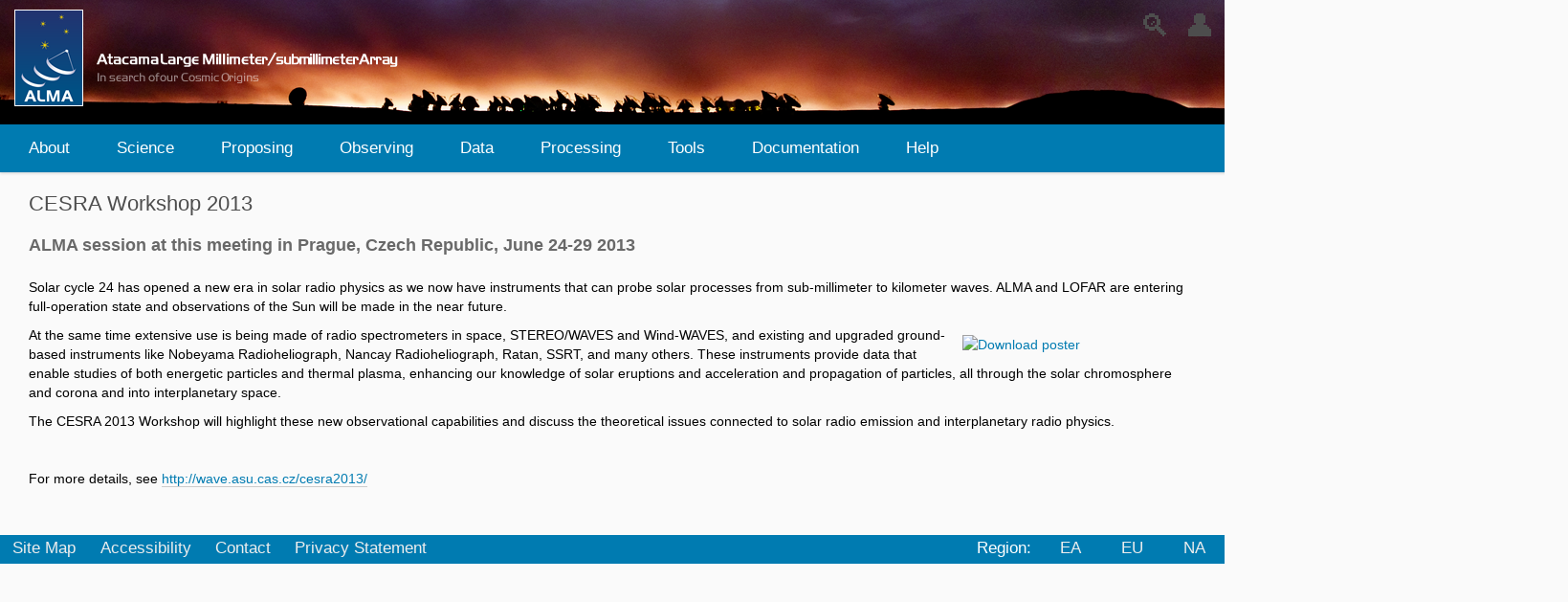

--- FILE ---
content_type: text/html;charset=utf-8
request_url: https://almascience.nao.ac.jp/local-news/cesra-workshop-2013
body_size: 33973
content:
<!DOCTYPE html>
<html xmlns="http://www.w3.org/1999/xhtml" lang="en" xml:lang="en">
  <head><meta http-equiv="Content-Type" content="text/html; charset=UTF-8" />
    <title>CESRA Workshop 2013 — ALMA Science Portal at NAOJ</title>
    <!--<link rel="shortcut icon" type="image/x-icon" href="barceloneta-favicon.ico" />-->
    <link rel="shortcut icon" type="image/png" href="/++theme++alma-theme-2021/alma/images/favicon.png" />
    <link rel="apple-touch-icon" href="/++theme++alma-theme-2021/barceloneta-apple-touch-icon.png" />
    <link rel="apple-touch-icon-precomposed" sizes="144x144" href="/++theme++alma-theme-2021/barceloneta-apple-touch-icon-144x144-precomposed.png" />
    <link rel="apple-touch-icon-precomposed" sizes="114x114" href="/++theme++alma-theme-2021/barceloneta-apple-touch-icon-114x114-precomposed.png" />
    <link rel="apple-touch-icon-precomposed" sizes="72x72" href="/++theme++alma-theme-2021/barceloneta-apple-touch-icon-72x72-precomposed.png" />
    <link rel="apple-touch-icon-precomposed" sizes="57x57" href="/++theme++alma-theme-2021/barceloneta-apple-touch-icon-57x57-precomposed.png" />
    <link rel="apple-touch-icon-precomposed" href="/++theme++alma-theme-2021/barceloneta-apple-touch-icon-precomposed.png" />
    <link rel="stylesheet" href="/++theme++alma-theme-2021/alma/css/alma-topmenu.css" />
    <link rel="stylesheet" href="/++theme++alma-theme-2021/alma/css/alma-news-items.css" />
    <link rel="stylesheet" href="/++theme++alma-theme-2021/alma/css/alma.css" />
    <link rel="stylesheet" href="/++theme++alma-theme-2021/alma/css/alma-footer.css" />
    <link rel="stylesheet" href="/++theme++alma-theme-2021/alma/css/alma-hpp.css" />
    <link rel="stylesheet" type="text/css" media="screen" href="/++theme++alma-theme-2021/alma/css/alma-status-page.css" />
    <link rel="stylesheet" href="/++theme++alma-theme-2021/alma/css/alma-portlets.css" />

    <link rel="stylesheet" href="/++theme++alma-theme-2021/alma/css/countdown.css" />
    <link rel="stylesheet" href="/++theme++alma-theme-2021/alma/css/alma-message-banner.css" />
    <link rel="stylesheet" href="/++theme++alma-theme-2021/alma/css/alma-large-programs.css" />

    <script src="/++theme++alma-theme-2021/alma/js/jquery.js"></script>
    <script src="/++theme++alma-theme-2021/alma/js/jquery-ui.js"></script>

    <script src="/++theme++alma-theme-2021/alma/js/countdown.js"></script>
    <script src="/++theme++alma-theme-2021/alma/js/alma-message-banner.js"></script>
    
    <script src="/++theme++alma-theme-2021/alma/js/alma-hpp.js"></script>
    <script src="/++theme++alma-theme-2021/alma/js/alma-large-programs.js"></script>
    <script src="/++theme++alma-theme-2021/alma/js/alma-news-items.js"></script>
    <script src="/++theme++alma-theme-2021/alma/js/alma-user-actions.js"></script>

    <script src="/++theme++alma-theme-2021/alma/js/alma.js"></script>
    <script src="/++theme++alma-theme-2021/alma/js/alma-status-page.js"></script>
    <script src="/++theme++alma-theme-2021/alma/js/alma-status-portlet.js"></script>
    <script src="/++theme++alma-theme-2021/alma/js/alma-arc-localization.js"></script>
    <script src="/++theme++alma-theme-2021/alma/js/alma-menus.js"></script>
  <meta name="twitter:card" content="summary" /><meta property="og:site_name" content="ALMA Science Portal at NAOJ" /><meta property="og:title" content="CESRA Workshop 2013" /><meta property="og:type" content="website" /><meta property="og:description" content="ALMA session at this meeting in Prague, Czech Republic, June 24-29 2013" /><meta property="og:url" content="https://almascience.nao.ac.jp/local-news/cesra-workshop-2013" /><meta property="og:image" content="https://almascience.nao.ac.jp/@@site-logo/alma-logo-padded.png" /><meta property="og:image:type" content="image/png" /><meta name="description" content="ALMA session at this meeting in Prague, Czech Republic, June 24-29 2013" /><meta name="viewport" content="width=device-width, initial-scale=1.0" /><meta name="generator" content="Plone - http://plone.com" /><link rel="stylesheet" href="https://almascience.nao.ac.jp/++plone++production/++unique++2021-11-15T10:50:48.099158/default.css" data-bundle="production" /><link rel="stylesheet" href="https://almascience.nao.ac.jp/collective.js.jqueryui.custom.min.css?version=None" data-bundle="jqueryui" /><link rel="stylesheet" href="https://almascience.nao.ac.jp//++theme++alma-theme-2021/less/barceloneta-compiled.css" data-bundle="diazo" /><link rel="canonical" href="https://almascience.nao.ac.jp/local-news/cesra-workshop-2013" /><link rel="search" href="https://almascience.nao.ac.jp/@@search" title="Search this site" /><style type="text/css">

  /* Hide globalstatusmessage within the control panel
   * pending fix of Products.CMFPlone #2947
   */
  #content #globalstatusmessage {
    display: none;
  }
</style><script>PORTAL_URL = 'https://almascience.nao.ac.jp';</script><script type="text/javascript" src="https://almascience.nao.ac.jp/++plone++production/++unique++2021-11-15T10:50:48.099158/default.js" data-bundle="production"></script><script type="text/javascript" src="https://almascience.nao.ac.jp/collective.js.jqueryui.custom.min.js?version=None" data-bundle="jqueryui"></script><script type="text/javascript">
        jQuery(function($){
            if (typeof($.datepicker) != "undefined"){
              $.datepicker.setDefaults(
                jQuery.extend($.datepicker.regional[''],
                {dateFormat: 'mm/dd/yy'}));
            }
        });
        </script></head>
  <body id="visual-portal-wrapper" class="frontend icons-on pat-markspeciallinks portaltype-news-item section-local-news site-portal subsection-cesra-workshop-2013 template-newsitem_view thumbs-on userrole-anonymous viewpermission-view" dir="ltr" data-base-url="https://almascience.nao.ac.jp/local-news/cesra-workshop-2013" data-view-url="https://almascience.nao.ac.jp/local-news/cesra-workshop-2013" data-portal-url="https://almascience.nao.ac.jp" data-i18ncatalogurl="https://almascience.nao.ac.jp/plonejsi18n" data-pat-markspeciallinks="{&quot;external_links_open_new_window&quot;: true, &quot;mark_special_links&quot;: false}" data-pat-pickadate="{&quot;date&quot;: {&quot;selectYears&quot;: 200}, &quot;time&quot;: {&quot;interval&quot;: 5 } }" data-pat-plone-modal="{&quot;actionOptions&quot;: {&quot;displayInModal&quot;: false}}"><div class="outer-wrapper">
      <header id="content-header">
        <div class="container">
          <header id="portal-top">
                <div id="portal-header">
                    <div id="anonuser-div" class="inline-div">
                        <div class="userdiv">👤</div>
                        <div id="alma-anontools">
  <ul>
    <li>
      
          <a title="Log in" href="https://almascience.nao.ac.jp/kclogin" id="personaltools-login">Log in</a>
      
          <a title="Register" href="https://asa.alma.cl/UserRegistration/newAccount.jsp?arc=na" id="personaltools-join">Register</a>
      
          <a title="Reset Password" href="https://asa.alma.cl/UserRegistration/forgotPassword.jsp?arc=na&#10;" id="personaltools-reset_password">Reset Password</a>
      
          <a title="Forgot Account" href="https://asa.alma.cl/UserRegistration/forgotAccount.jsp?arc=na&#10;" id="personaltools-forgot_account">Forgot Account</a>
      
    </li>
  </ul>
</div>
                    </div>
                    <!--
                    <div id='myalma-div' class='inline-div-myalma'>
                        <div class='myalma-div-header'>My ALMA</div>
                        <div id='myalma-tools'>
                            <ul id='myalma-ul'>
                                <li class='myalma-ui'>
                                    <a target="_blank" href='https://2022aug.asa-test.hq.eso.org/account-editor'>Account Editor</a><br>
                                    <a target="_blank" href='https://2022aug.asa-test.hq.eso.org/raw-data-access'>Raw Data</a><br>
                                </li>
                            </ul>    
                            
                        </div>
                    </div>
                    -->
                    <div class="inline-div">
                        <div class="loupe">🔍</div>
                        <div id="alma-portal-searchbox">

    <form id="searchGadget_form" action="https://almascience.nao.ac.jp/@@search" role="search" data-pat-livesearch="ajaxUrl:https://almascience.nao.ac.jp/@@ajax-search" class="pat-livesearch">

        <div class="LSBox">
        <label class="hiddenStructure" for="searchGadget">Search Site</label>
             
        <div class="searchSection">
            <input id="searchbox_currentfolder_only" class="noborder" type="checkbox" name="path" value="/portal/local-news" />
            <label for="searchbox_currentfolder_only" style="cursor: pointer">only in current section</label>
        </div>
             
        <input name="SearchableText" type="text" size="18" id="searchGadget" title="Search Site" placeholder="Search Site" class="searchField" />

        

         </div>
    </form>

    <div id="portal-advanced-search" class="hiddenStructure">
        <a href="https://almascience.nao.ac.jp/@@search">Advanced Search…</a>
    </div>

</div>
                    </div>
                    
                
    <a id="portal-logo" title="Welcome to the ALMA Science Portal at NAOJ" href="https://almascience.nao.ac.jp">
    <img src="https://almascience.nao.ac.jp/@@site-logo/alma-logo-padded.png" alt="ALMA Science Portal at NAOJ" title="ALMA Science Portal at NAOJ" /></a>









</div>
          
      

    </header>
          
        </div>
      </header>
      <div id="mainnavigation-wrapper">
        <div id="mainnavigation">

  <nav class="plone-navbar pat-navigationmarker" id="portal-globalnav-wrapper">
    <div class="container">
      <div class="plone-navbar-header">
        <button type="button" class="plone-navbar-toggle" data-toggle="collapse" data-target="#portal-globalnav-collapse">
          <span class="sr-only">Toggle navigation</span>
          <span class="icon-bar"></span>
          <span class="icon-bar"></span>
          <span class="icon-bar"></span>
        </button>
      </div>

      <div class="plone-collapse plone-navbar-collapse" id="portal-globalnav-collapse">
        <ul class="plone-nav plone-navbar-nav" id="portal-globalnav">
          <li class="index_html"><a href="https://almascience.nao.ac.jp" class="state-None">Home</a></li><li class="about-alma has_subtree"><a href="https://almascience.nao.ac.jp/about-alma" class="state-published" aria-haspopup="true">About</a><input id="navitem-about-alma" type="checkbox" class="opener" /><label for="navitem-about-alma" role="button" aria-label="About"></label><ul class="has_subtree dropdown"><li class="alma-organization"><a href="https://almascience.nao.ac.jp/about-alma/alma-organization" class="state-published">Organization</a></li><li class="alma-basics"><a href="https://almascience.nao.ac.jp/about-alma/alma-basics" class="state-published">ALMA Basics</a></li><li class="alma-site"><a href="https://almascience.nao.ac.jp/about-alma/alma-site" class="state-published">The ALMA Site</a></li><li class="live-from-chajnantor"><a href="https://almascience.nao.ac.jp/about-alma/live-from-chajnantor" class="state-published">Live from Chajnantor</a></li><li class="alma-for-the-public"><a href="https://almascience.nao.ac.jp/about-alma/alma-for-the-public" class="state-published">ALMA for the Public</a></li><li class="alma2030-wsu"><a href="https://almascience.nao.ac.jp/about-alma/alma2030-wsu" class="state-published">ALMA2030 WSU</a></li></ul></li><li class="alma-science has_subtree"><a href="https://almascience.nao.ac.jp/alma-science" class="state-published" aria-haspopup="true">Science</a><input id="navitem-alma-science" type="checkbox" class="opener" /><label for="navitem-alma-science" role="button" aria-label="Science"></label><ul class="has_subtree dropdown"><li class="cosmology-and-the-high-redshift-universe"><a href="https://almascience.nao.ac.jp/alma-science/cosmology-and-the-high-redshift-universe" class="state-published">Cosmology and the high redshift Universe</a></li><li class="galaxies-and-galactic-nuclei"><a href="https://almascience.nao.ac.jp/alma-science/galaxies-and-galactic-nuclei" class="state-published">Galaxies and galactic nuclei</a></li><li class="ism-star-formation-and-astrochemistry"><a href="https://almascience.nao.ac.jp/alma-science/ism-star-formation-and-astrochemistry" class="state-published">ISM, star formation and astrochemistry</a></li><li class="planet-forming-disks"><a href="https://almascience.nao.ac.jp/alma-science/planet-forming-disks" class="state-published">Planet-Forming Disks</a></li><li class="stellar-evolution"><a href="https://almascience.nao.ac.jp/alma-science/stellar-evolution" class="state-published">Stellar evolution</a></li><li class="solar-system"><a href="https://almascience.nao.ac.jp/alma-science/solar-system" class="state-published">Solar System</a></li></ul></li><li class="proposing has_subtree"><a href="https://almascience.nao.ac.jp/proposing" class="state-published" aria-haspopup="true">Proposing</a><input id="navitem-proposing" type="checkbox" class="opener" /><label for="navitem-proposing" role="button" aria-label="Proposing"></label><ul class="has_subtree dropdown"><li class="call-for-proposals"><a href="https://almascience.nao.ac.jp/proposing/call-for-proposals" class="state-published">ALMA Cycle 12 Call for Proposals</a></li><li class="alma-proposal-review"><a href="https://almascience.nao.ac.jp/proposing/alma-proposal-review" class="state-published">ALMA Proposal Review</a></li><li class="learn-more"><a href="https://almascience.nao.ac.jp/proposing/learn-more" class="state-published">Proposing Guidance</a></li><li class="proposers-guide"><a href="https://almascience.nao.ac.jp/proposing/proposers-guide" class="state-published">Cycle 12 Proposer’s Guide</a></li><li class="cycle-12-capabilities"><a href="https://almascience.nao.ac.jp/proposing/cycle-12-capabilities" class="state-published">Cycle 12 Capabilities</a></li><li class="observing-tool has_subtree"><a href="https://almascience.nao.ac.jp/proposing/observing-tool" class="state-published" aria-haspopup="true">Observing Tool</a><input id="navitem-d0fdc618a97d44d299a4673807b09084" type="checkbox" class="opener" /><label for="navitem-d0fdc618a97d44d299a4673807b09084" role="button" aria-label="Observing Tool"></label><ul class="has_subtree dropdown"><li class="troubleshooting"><a href="https://almascience.nao.ac.jp/proposing/observing-tool/troubleshooting" class="state-published">Troubleshooting</a></li><li class="video-tutorials"><a href="https://almascience.nao.ac.jp/proposing/observing-tool/video-tutorials" class="state-published">OT Video Tutorials</a></li></ul></li><li class="sensitivity-calculator"><a href="https://almascience.nao.ac.jp/proposing/sensitivity-calculator" class="state-published">Sensitivity Calculator</a></li><li class="alma-science-primer"><a href="https://almascience.nao.ac.jp/proposing/alma-science-primer" class="state-published">ALMA Primer</a></li><li class="technical-handbook"><a href="https://almascience.nao.ac.jp/proposing/technical-handbook" class="state-published">Technical Handbook</a></li><li class="proposal-template"><a href="https://almascience.nao.ac.jp/proposing/proposal-template" class="state-published">Proposal Template</a></li><li class="duplications"><a href="https://almascience.nao.ac.jp/proposing/duplications" class="state-published">Duplicate Observations</a></li><li class="ddt-proposals"><a href="https://almascience.nao.ac.jp/proposing/ddt-proposals" class="state-published">DDT proposals</a></li></ul></li><li class="observing has_subtree"><a href="https://almascience.nao.ac.jp/observing" class="state-published" aria-haspopup="true">Observing</a><input id="navitem-observing" type="checkbox" class="opener" /><label for="navitem-observing" role="button" aria-label="Observing"></label><ul class="has_subtree dropdown"><li class="phase-2"><a href="https://almascience.nao.ac.jp/observing/phase-2" class="state-published">Phase 2</a></li><li class="too-activation"><a href="https://almascience.nao.ac.jp/observing/too-activation" class="state-published">ToO activation</a></li><li class="alma-status-pag"><a href="https://almascience.nao.ac.jp/observing/alma-status-pag" class="state-published">ALMA Status Page</a></li><li class="observing-configuration-schedule"><a href="https://almascience.nao.ac.jp/observing/observing-configuration-schedule" class="state-published">Configuration Schedule</a></li><li class="snoopi"><a href="https://almascience.nao.ac.jp/observing/snoopi" class="state-published">SnooPI</a></li><li class="highest-priority-projects"><a href="https://almascience.nao.ac.jp/observing/highest-priority-projects" class="state-published">Highest Priority Projects</a></li><li class="copy4_of_phase-2"><a href="https://almascience.nao.ac.jp/observing/copy4_of_phase-2" class="state-published">Phase 2</a></li></ul></li><li class="alma-data has_subtree"><a href="https://almascience.nao.ac.jp/alma-data" class="state-published" aria-haspopup="true">Data</a><input id="navitem-alma-data" type="checkbox" class="opener" /><label for="navitem-alma-data" role="button" aria-label="Data"></label><ul class="has_subtree dropdown"><li class="archive has_subtree"><a href="https://almascience.nao.ac.jp/alma-data/archive" class="state-published" aria-haspopup="true">Archive</a><input id="navitem-dc0b8d3288504451b6ed68acd668c8c4" type="checkbox" class="opener" /><label for="navitem-dc0b8d3288504451b6ed68acd668c8c4" role="button" aria-label="Archive"></label><ul class="has_subtree dropdown"><li class="archive-query-interface"><a href="https://almascience.nao.ac.jp/alma-data/archive/archive-query-interface" class="state-published">Archive Query Interface</a></li><li class="archive-documentation"><a href="https://almascience.nao.ac.jp/alma-data/archive/archive-documentation" class="state-published">Archive Documentation</a></li><li class="archive-notebooks"><a href="https://almascience.nao.ac.jp/alma-data/archive/archive-notebooks" class="state-published">Archive Notebooks</a></li><li class="archive-video-tutorials"><a href="https://almascience.nao.ac.jp/alma-data/archive/archive-video-tutorials" class="state-published">Archive Video Tutorials</a></li></ul></li><li class="lp"><a href="https://almascience.nao.ac.jp/alma-data/lp" class="state-published">Large Programs</a></li><li class="observatory-programs"><a href="https://almascience.nao.ac.jp/alma-data/observatory-programs" class="state-published">ACA Observatory Filler Programs</a></li><li class="observatory-projects"><a href="https://almascience.nao.ac.jp/alma-data/observatory-projects" class="state-published">Observatory Projects</a></li><li class="science-verification has_subtree"><a href="https://almascience.nao.ac.jp/alma-data/science-verification" class="state-published" aria-haspopup="true">Science Verification</a><input id="navitem-5de9893abe72450980a2fe6000815a83" type="checkbox" class="opener" /><label for="navitem-5de9893abe72450980a2fe6000815a83" role="button" aria-label="Science Verification"></label><ul class="has_subtree dropdown"><li class="available-data"><a href="https://almascience.nao.ac.jp/alma-data/science-verification/available-data" class="state-published">Available Data</a></li><li class="sciverinfo"><a href="https://almascience.nao.ac.jp/alma-data/science-verification/sciverinfo" class="state-published">General Information</a></li></ul></li><li class="aril"><a href="https://almascience.nao.ac.jp/alma-data/aril" class="state-published">ARI-L</a></li><li class="eht"><a href="https://almascience.nao.ac.jp/alma-data/eht" class="state-published">EHT data</a></li><li class="calibrator-catalogue"><a href="https://almascience.nao.ac.jp/alma-data/calibrator-catalogue" class="state-published">Calibrator Catalogue</a></li><li class="publication-acknowledgement"><a href="https://almascience.nao.ac.jp/alma-data/publication-acknowledgement" class="state-published">Publication acknowledgement</a></li><li class="request-raw-data"><a href="https://almascience.nao.ac.jp/alma-data/request-raw-data" class="state-published">Request raw data</a></li></ul></li><li class="processing has_subtree"><a href="https://almascience.nao.ac.jp/processing" class="state-published" aria-haspopup="true">Processing</a><input id="navitem-processing" type="checkbox" class="opener" /><label for="navitem-processing" role="button" aria-label="Processing"></label><ul class="has_subtree dropdown"><li class="science-pipeline"><a href="https://almascience.nao.ac.jp/processing/science-pipeline" class="state-published">Overview and Pipeline</a></li><li class="qa2-data-products"><a href="https://almascience.nao.ac.jp/processing/qa2-data-products" class="state-published">QA2 Data Products</a></li><li class="casa"><a href="https://almascience.nao.ac.jp/processing/casa" class="state-published">CASA</a></li></ul></li><li class="tools has_subtree"><a href="https://almascience.nao.ac.jp/tools" class="state-published" aria-haspopup="true">Tools</a><input id="navitem-tools" type="checkbox" class="opener" /><label for="navitem-tools" role="button" aria-label="Tools"></label><ul class="has_subtree dropdown"><li class="observing-tool"><a href="https://almascience.nao.ac.jp/tools/observing-tool" class="state-published">Observing Tool</a></li><li class="sensitivity-calculator"><a href="https://almascience.nao.ac.jp/tools/sensitivity-calculator" class="state-published">Sensitivity Calculator</a></li><li class="casa-simulator"><a href="https://almascience.nao.ac.jp/tools/casa-simulator" class="state-published">CASA Simulator</a></li><li class="alma-primer-videos"><a href="https://almascience.nao.ac.jp/tools/alma-primer-videos" class="state-published">ALMA Primer Instructional Videos</a></li><li class="observation-support-tool"><a href="https://almascience.nao.ac.jp/tools/observation-support-tool" class="state-published">Observation Support Tool</a></li><li class="splatalogue"><a href="https://almascience.nao.ac.jp/tools/splatalogue" class="state-published">Splatalogue</a></li><li class="srdp"><a href="https://almascience.nao.ac.jp/tools/srdp" class="state-published">NRAO Science Ready Data Products</a></li><li class="toyama-microwave-atlas"><a href="https://almascience.nao.ac.jp/tools/toyama-microwave-atlas" class="state-published">Toyama Microwave Atlas</a></li><li class="community-developed-tools has_subtree"><a href="https://almascience.nao.ac.jp/tools/community-developed-tools" class="state-published" aria-haspopup="true">Community-Developed</a><input id="navitem-32cf087ad81944f9b4d77b3902199aec" type="checkbox" class="opener" /><label for="navitem-32cf087ad81944f9b4d77b3902199aec" role="button" aria-label="Community-Developed"></label><ul class="has_subtree dropdown"><li class="radio-astro-tool"><a href="https://almascience.nao.ac.jp/tools/community-developed-tools/radio-astro-tool" class="state-published">Radio Astro Tool</a></li></ul></li><li class="eu-arc-network has_subtree"><a href="https://almascience.nao.ac.jp/tools/eu-arc-network" class="state-published" aria-haspopup="true">EU ARC network</a><input id="navitem-320191fbe65c46389372036a6cc8c81f" type="checkbox" class="opener" /><label for="navitem-320191fbe65c46389372036a6cc8c81f" role="button" aria-label="EU ARC network"></label><ul class="has_subtree dropdown"><li class="i-train"><a href="https://almascience.nao.ac.jp/tools/eu-arc-network/i-train" class="state-published">I-TRAIN</a></li><li class="tools"><a href="https://almascience.nao.ac.jp/tools/eu-arc-network/tools" class="state-published">Tools</a></li><li class="the-european-arc-calms-service"><a href="https://almascience.nao.ac.jp/tools/eu-arc-network/the-european-arc-calms-service" class="state-published">EU ARC CalMS Service</a></li><li class="eso-allegro-phase-rms-database"><a href="https://almascience.nao.ac.jp/tools/eu-arc-network/eso-allegro-phase-rms-database" class="state-published">ESO-Allegro Phase RMS database</a></li></ul></li><li class="staff-tools has_subtree"><a href="https://almascience.nao.ac.jp/tools/staff-tools" class="state-published" aria-haspopup="true">Staff Tools</a><input id="navitem-1fa56649411941978c9c0e7e1575fda6" type="checkbox" class="opener" /><label for="navitem-1fa56649411941978c9c0e7e1575fda6" role="button" aria-label="Staff Tools"></label><ul class="has_subtree dropdown"><li class="aprc-meeting-tool"><a href="https://almascience.nao.ac.jp/tools/staff-tools/aprc-meeting-tool" class="state-published">APRC Meeting Tool</a></li><li class="arp-meeting-tool"><a href="https://almascience.nao.ac.jp/tools/staff-tools/arp-meeting-tool" class="state-published">ARP Meeting Tool</a></li><li class="assessor-tool"><a href="https://almascience.nao.ac.jp/tools/staff-tools/assessor-tool" class="state-published">Assessor Tool</a></li><li class="proposal-handling"><a href="https://almascience.nao.ac.jp/tools/staff-tools/proposal-handling" class="state-published">Proposal handling</a></li><li class="user-registry"><a href="https://almascience.nao.ac.jp/tools/staff-tools/user-registry" class="state-published">User Registry</a></li></ul></li><li class="japanese-virtual-observatory-jvo"><a href="https://almascience.nao.ac.jp/tools/japanese-virtual-observatory-jvo" class="state-published">Japanese Virtual Obs.</a></li><li class="solar-ephemeris"><a href="https://almascience.nao.ac.jp/tools/solar-ephemeris" class="state-published">Solar Ephemeris</a></li></ul></li><li class="documents-and-tools has_subtree"><a href="https://almascience.nao.ac.jp/documents-and-tools" class="state-published" aria-haspopup="true">Documentation</a><input id="navitem-documents-and-tools" type="checkbox" class="opener" /><label for="navitem-documents-and-tools" role="button" aria-label="Documentation"></label><ul class="has_subtree dropdown"><li class="present-cycle"><a href="https://almascience.nao.ac.jp/documents-and-tools/present-cycle" class="state-published">Present Cycle</a></li><li class="previous-cycles"><a href="https://almascience.nao.ac.jp/documents-and-tools/previous-cycles" class="state-published">Previous Cycles</a></li></ul></li><li class="help has_subtree"><a href="https://almascience.nao.ac.jp/help" class="state-published" aria-haspopup="true">Help</a><input id="navitem-help" type="checkbox" class="opener" /><label for="navitem-help" role="button" aria-label="Help"></label><ul class="has_subtree dropdown"><li class="knowledgebase-faq"><a href="https://almascience.nao.ac.jp/help/knowledgebase-faq" class="state-published">Knowledgebase/FAQ</a></li><li class="helpdesk"><a href="https://almascience.nao.ac.jp/help/helpdesk" class="state-published">Helpdesk</a></li><li class="ea-arc"><a href="https://almascience.nao.ac.jp/help/ea-arc" class="state-published">EA ARC</a></li><li class="eu-arc"><a href="https://almascience.nao.ac.jp/help/eu-arc" class="state-published">EU ARC</a></li><li class="na-arc"><a href="https://almascience.nao.ac.jp/help/na-arc" class="state-published">NA ARC</a></li></ul></li>
        </ul>
      </div>
    </div>
  </nav>


</div>
      </div>
      
      <div id="above-content-wrapper">
          <div id="viewlet-above-content"><nav id="portal-breadcrumbs" class="plone-breadcrumb">
  <div class="container">
    <span id="breadcrumbs-you-are-here" class="hiddenStructure">You are here:</span>
    <ol aria-labelledby="breadcrumbs-you-are-here">
      <li id="breadcrumbs-home">
        <a href="https://almascience.nao.ac.jp">Home</a>
      </li>
      <li id="breadcrumbs-1">
        
          <a href="https://almascience.nao.ac.jp/local-news">Local News</a>
          
        
      </li>
      <li id="breadcrumbs-2">
        
          
          <span id="breadcrumbs-current">CESRA Workshop 2013</span>
        
      </li>
    </ol>
  </div>
</nav>
</div>
      </div>
      <div class="container">
          
          
        <div class="row">
          <aside id="global_statusmessage">
      


      <div>
      </div>
    </aside>
        </div>
        
        <div id="alma-sci-hi">
            <h3 id="sci-hi-header">Science Highlight</h3>
            <div>
                <h6 id="sci-hi-desc"> </h6>
               <!-- <img id="sci-hi-img">image</img> -->
                <figure id="sci-hi-figure">
                    <a class="pat-plone-modal" data-pat-plone-modal="image: true" id="sci-hi-anchor">
                        <img id="sci-hi-img" />
                        <figcaption id="sci-hi-caption"></figcaption>
                    </a>
                </figure>                
                <p id="sci-hi-contents"> </p>
               <!-- <p id="sci-hi-date">sci-hi-date</p> -->
                <a id="sci-hi-link">More...</a>
            </div>
        </div>
        
        
        <main id="main-container" class="row row-offcanvas row-offcanvas-right">
        
        <div id="cfpTitle"> Call for Proposals Countdown: <span id="countdown">  </span></div>   
         <div id="alma-message-banner">    </div>  
           
                      
        <div id="alma-news-div">
            news!
        </div>
          

            
          

    

    <div id="alma-central" class="col-xs-12 col-sm-12 col-md-12">
      <div class="row">
        <div class="col-xs-12 col-sm-12">
          <article id="content">

          

          <header>
            <div id="viewlet-above-content-title"><span id="social-tags-body" style="display: none" itemscope="" itemtype="http://schema.org/WebPage">
  <span itemprop="name">CESRA Workshop 2013</span>
  <span itemprop="description">ALMA session at this meeting in Prague, Czech Republic, June 24-29 2013</span>
  <span itemprop="url">https://almascience.nao.ac.jp/local-news/cesra-workshop-2013</span>
  <span itemprop="image">https://almascience.nao.ac.jp/@@site-logo/alma-logo-padded.png</span>
</span>


</div>
            
              <h1 class="documentFirstHeading">CESRA Workshop 2013</h1>

            
            <div id="viewlet-below-content-title">

</div>

            
              <div class="documentDescription description">ALMA session at this meeting in Prague, Czech Republic, June 24-29 2013</div>

            
          </header>

          <div id="viewlet-above-content-body"></div>
          <div id="content-core">
            

  <div id="parent-fieldname-text" class=""><p>Solar cycle 24 has opened a new era in solar radio physics as we now have instruments that can probe solar processes from sub-millimeter to kilometer waves. ALMA and LOFAR are entering full-operation state and observations of the Sun will be made in the near future.</p>
<p><a href="http://wave.asu.cas.cz/cesra2013/contents/poster/CESRA2013_poster.pdf" title="Download poster"><img align="right" alt="Download poster" height="337" src="http://wave.asu.cas.cz/cesra2013/contents/poster/poster-preview.jpg" width="254" /></a></p>
<p>At the same time extensive use is being made of radio spectrometers in space, STEREO/WAVES and Wind-WAVES, and existing and upgraded ground-based instruments like Nobeyama Radioheliograph, Nancay Radioheliograph, Ratan, SSRT, and many others. These instruments provide data that enable studies of both energetic particles and thermal plasma, enhancing our knowledge of solar eruptions and acceleration and propagation of particles, all through the solar chromosphere and corona and into interplanetary space.</p>
<p>The CESRA 2013 Workshop will highlight these new observational capabilities and discuss the theoretical issues connected to solar radio emission and interplanetary radio physics.</p>
<p> </p>
<p>For more details, see <a class="external-link" href="http://wave.asu.cas.cz/cesra2013/">http://wave.asu.cas.cz/cesra2013/</a></p>
</div>


          </div>
          <div id="viewlet-below-content-body">



    <div class="visualClear"><!-- --></div>

    <div class="documentActions">
        

        

    </div>

</div>

          
        </article>
        </div>
      </div>
      <footer class="row">
        <div class="col-xs-12 col-sm-12">
          <div id="viewlet-below-content">




</div>
        </div>
      </footer>
    </div>
  
         <div id="column1-container">
          </div> 
          <div id="column2-container">
          </div>
        </main><!--/row-->
      </div><!--/container-->
    </div><!--/outer-wrapper --><div id="alma-footer">    
        <ul id="alma-siteactions">
            <li id="siteaction-sitemap"><a href="/sitemap" title="Site Map">Site Map</a></li>
            <li id="siteaction-accessibility"><a href="/accessibility-info" title="Accessibility">Accessibility</a></li>
            <li id="siteaction-contact"><a href="/contact-info" title="Contact">Contact</a></li>
            <li id="siteaction-privacy_statement"><a href="/alma-science-portal-privacy-statement" title="Privacy Statement">Privacy Statement</a></li>
        </ul>
        <ul id="alma-arcs">
            <li id="alma-region">Region:</li>
            <li title="East Asia"><a href="https://almascience.nao.ac.jp/">EA</a></li>
            <li title="Europe"><a href="https://almascience.eso.org">EU</a></li>
            <li title="North America"><a href="https://almascience.nrao.edu">NA</a></li>
        </ul>
    </div><div id="plone-analytics"><script type="text/javascript"> var _paq = window._paq = window._paq || []; _paq.push(['disableCookies']); _paq.push(['trackPageView']);_paq.push(['enableLinkTracking']); (function(){var u='https://snoopi.matomo.cloud/'; _paq.push(['setTrackerUrl', u+'matomo.php']); _paq.push(['setSiteId','8']); var d=document, g=d.createElement('script'), s=d.getElementsByTagName('script')[0]; g.type='text/javascript'; g.async=true; g.src=u+'matomo.js'; s.parentNode.insertBefore(g,s);})(); </script></div></body>
</html>

--- FILE ---
content_type: text/css; charset=utf-8
request_url: https://almascience.nao.ac.jp/++theme++alma-theme-2021/alma/css/alma.css
body_size: 5830
content:
body #content-core {
    color: black;
}

#visual-portal-wrapper {
    font-family: 'Avenir', Helvetica, Verdana, Lucida, Arial, sans-serif;
}

body #visual-portal-wrapper {
    color: black;
    font-family: 'Avenir', Helvetica, Verdana, Lucida, Arial, sans-serif;
}

#visual-portal-wrapper table {
    color: black;
    font-family: 'Avenir', Helvetica, Verdana, Lucida, Arial, sans-serif;
}


#visual-portal-wrapper h1, #parent-fieldname-text h1 {
    font-family: 'Avenir', Helvetica, Verdana, Lucida, Arial, sans-serif;
    font-size: 22px;
}

#visual-portal-wrapper h2, #parent-fieldname-text h2 {
    font-family: 'Avenir', Helvetica, Verdana, Lucida, Arial, sans-serif;
    font-size: 20px;
}

#visual-portal-wrapper h3, #parent-fieldname-text h3 {
    font-family: 'Avenir', Helvetica, Verdana, Lucida, Arial, sans-serif;
    font-size: 18px;
}

#visual-portal-wrapper h4, #parent-fieldname-text h4 {
    font-family: 'Avenir', Helvetica, Verdana, Lucida, Arial, sans-serif;
    font-size: 16px;
}

#visual-portal-wrapper h5, #parent-fieldname-text h5 {
    font-family: 'Avenir, Helvetica, Verdana, Lucida, Arial, sans-serif';
    font-size: 14px;
}

#visual-portal-wrapper h6, #parent-fieldname-text h6 {
    font-family: 'Avenir', Helvetica, Verdana, Lucida, Arial, sans-serif;
    font-size: 14px;
}

p img {
    padding: 10px;
}

#parent-fieldname-textx h2 {
    font-size: medium;
}

#alma-mainnavigation-wrapper {
    height:125px;
    display: block;
    background-color: #00437c;
}

/*alma silhouette */
#content-header > .container {
    margin-top: 0px;
    /*background-image: url(../../alma/images/alma-silhouette.png);*/
    background-image: url(../../alma/images/almabanner_3_130px_wide.png);
    background-repeatxx: no-repeat;
    background-sizexx: 100% 100%;
    width: 100%;
    margin-top: 0px;
    margin-bottom: 0px;
    padding: 0px;
}

#content-header {
    margin-top: 0px;
    margin-bottom: 0px;
}

#content-header > .container > #portal-header {
    margin-bottom: 0px;
    margin-top: 0px;
    margin-left: 0px;
    margin-right: 0px;
    height: 125px;
}

.outer-wrapper > .container {
    padding-left: 0px;
    padding-right: 0px;
    padding-top: 0px;
    padding-bottom: 0px;
}

#alma-logo-div {
    display: inline-block;
    background-color: #00437f;
    vertical-align: top;
    height: 125px;
}

#portal-breadcrumbs {
    display: none;
}

/* dropdown menus */
#portal-globalnav-wrapper > .container {
    width: 100%;
} 

/* central content area */
#visual-portal-wrapper > div > div.container {
         width: 100%;
}

#portal-breadcrumbs > div {
         width: 100%;
}

div .row {
    margin-left: 0px;
    margin-right: 0px;
}

#main-container.home {
    border-style: solid;
    border-width: 0px;
    display: inline-block;
    width: 70.9%;
    margin: 0px;
    margin-left: -.3em;
}

#alma-sci-hi  {
    display: none;   
    background-color: #00437f;
    font-family: inherit;
    font-size: inherit;
    text-shadowx: 0px 1px 1px lightgrey;
}

#sci-hi-contents {
   font-weight: 300;
   text-align: justify;
}

#alma-sci-hi.home {
    border-style: solid;
    border-width: 0px;
    border-color: #e7e6e6;
    display: inline-block;
    width: 29%;
    height: 100%;
    vertical-align: top;
    margin: 0px;
    margin-right: 1px;
    background-color:  #00437c;
    color: white;
    text-align: left;
    padding-left: 14px;
    padding-right: 20px;
    padding-top: 2px;
    font-weight: 300;
    align: left;
}

#sci-hi-figure {
    margin-left: 0px;
}

#alma-news-div  {
    display: none;   
}

#alma-news-div.home {
    display: block;
    border-style: solid;
    border-width: 0px;
    border-color: white;
    width: 100%;
    height: 30em;
    overflow: hidden; 
    margin-top: 0em;
    background-color: #e7e6e6;

}


#alma-central.home{
    width: 100%;
    left: 0px;
    border-style: solid;
    border-width: 1px;
    border-color: transparent;
}

#alma-col1.home {
    display: none;
}

ul#portal-globalnav.plone-nav li a {
    /*font-size: 14px;   */
}

#portal-breadcrumbs {
    margin: 0px;
}

#mainnavigation > nav.plone-navbar {
    margin-bottom: 0px;
}

header {
    margin-top: 1.5em;
    margin-bottom: 1.5em;
}

#sci-hi-img {
    width: 100%;
}

#alma-highlights h3 {
    margin-top: 0px;
}

#sci-hi-figure{
    float: right;
    margin: 0 0 6px 0px;
    border-radius: 4px;
    box-shadow: 0 1px 2px rgba(0, 0, 0, 0.17);
    overflow: hidden;
    width:100%;
}

#sci-hi-caption {
    color: white;
    font-size: small;
    font-familyx: monospace;
}

header > .documentFirstHeading {
    font-size: large;
    font-weight: normal;
    border-bottom: 0px
}

#alma-news-div  ul , #alma-news-div  ol  {
    margin-top: 0px;
    margin-bottom: 0px;
}



#alma-menus > #portal-globalnav-wrapper  {
    background-color: #00437f;
    height: 100px;
    box-shadow: 0px 0px;
    margin-bottom: 0px;
    padding: 20px;
}

#plone-document-byline {
    display: none;
}

#alma-menus {
    display: inline-block;
    /*width: 55%;*/
    background-color: #00437f;
    height: 125px;
}

#portal-searchbox {
    margin: 15px;
}

#portal-top {
    margin: 0px;
}

#portal-logo {
    margin-top: 10px;
    margin-right: 10px;
    margin-bottom: 10px;
    margin-left: 15px;
}

#alma-label-img {
    display: inline-block;
}

#portal-top #portal-header {
    margin-bottom: 0px;
    margin-top: 0px;
}

#portal-logoxxx img {
    margin: 10px;
    margin-left: 16px;
}

.plone-navbar-nav > li label {
    display:none;
}

#mainnavigation > * .plone-nav > * li a {
    width: 30em;
    display: inline-block;
}

#mainnavigation > * .plone-nav .has_subtree .has_subtree > ul {
    left: 34em;
}

#portal-header {
    height:130px;
}

#alma-sens-cal-iframe {
    height: 750px;
    width: 70%;
    
}

.pat-autotoc .autotoc-nav  {
    line-height: 25px;
}

--- FILE ---
content_type: text/css; charset=utf-8
request_url: https://almascience.nao.ac.jp/++theme++alma-theme-2021/alma/css/alma-footer.css
body_size: 944
content:
#alma-footer {
	bottom: 0px;
	width: 100%;
    font-size: 120%;
    background-color: #007bb1;
    height: 30px;
}

#alma-siteactions, #alma-arcs {
    display: inline;
	white-space: nowrap;
	list-style-image: none;
	list-style-type: none;
	margin: 1px 0 0 0;
	height: auto;
	line-height: 1.5em;
	/*padding: 3px 2em 3px 0;*/
}

#alma-siteactions {
    background-color: #007bb1;
    widthxx: 74%;
    float: left;   
    text-align: center;
    margin-left: -35px;
}

#alma-arcs  {
    /*background-color: #9BD;*/
    background-color:#007bb1;
    /*width: 26%;*/
    float: right;   
    text-align: center;
    margin-right: 0%;
}

#alma-arcs li {
    margin:  .5em;  
}

#alma-siteactions li a, #alma-arcs li a {
    background-color: transparent;
	border: none;
	color: #EEE;
	height: auto;
	padding: 0.5em;
	margin-right: 0.2em;
	text-decoration: none;
	text-transform: none;
}

#alma-siteactions li, #alma-arcs li {
    display: inline;
}

--- FILE ---
content_type: text/css; charset=utf-8
request_url: https://almascience.nao.ac.jp/++theme++alma-theme-2021/alma/css/alma-hpp.css
body_size: 614
content:
#fieldset-alma-c2 {
   margin-left: 0px;
}

.alma_font_normal * {
  font-weight:normal;
}

.alma_font_bold * {
  font-weight:bold;
}

.alma_highlight_row {
  background-color: #CCCCCC;
}

.alma_project_row {
  
}

.alma_minibold {
  font-weight:bold;
  font-size: .8em;
}

.alma_table_header {
  background-color: #DDDDDD;
}

#alma-hpp-div {
  height: 100%;
  position: relative;
}

#alma-c2ddt-div {
 height: 100%;
}

#alma-c1carryover-div {
 height: 100%;
}

.plone-nav li ul li a {
    min-width: 14em;
    display: inline-block;
    width: max-content;
}

#portal-searchbox .searchSection {
    color: white;
}

--- FILE ---
content_type: application/javascript; charset=utf-8
request_url: https://almascience.nao.ac.jp/++theme++alma-theme-2021/alma/js/alma-status-page.js
body_size: 7142
content:
//var publicObsList;
var telbiblioUrl = 'http://telbib.eso.org/';
var foojson;
//var almabaseurl = "https://almascience-dev.nrao.edu/sprs";
var almabaseurl = "https://asa.alma.cl/sprs";

$(document).ready(function(){
  if ( $( "#alma-status-page-marker" ).length){
    console.log("alma-status-page.js --> document.ready");
    loadAlmaObservationsPublic(3, displayAlmaObservationsPublicWidget);
    loadAlmaObservationsRecent(3,displayAlmaObservationsRecentWidget);
    loadAlmaPublications(3, displayAlmaPublicationsWidget);
    var weatherurl = almabaseurl + '/weather' ;
    loadJsonp(weatherurl, displayAlmaWeather);

  }
});

function loadAlmaObservationsPublic(limit, callback){
  var myurl = almabaseurl + '/observations/3/public';
  console.log("loadAlmaObservationsPublic: " + myurl);
  console.log(myurl);
  loadJsonp(myurl,callback);
}

function loadAlmaObservationsRecent(limit, callback){
  console.log("loadAlmaObservationsRecent...");
  var myurl = almabaseurl + '/observations/' + limit + '/recent';
  console.log(myurl);
  loadJsonp(myurl,callback);
}

function loadAlmaPublications(limit, callback){
  console.log("loadAlmaPublications...");
  var myurl = almabaseurl + '/bibliography/' + limit ;
  console.log(myurl);
  loadJsonp(myurl,callback);
}

function loadJsonp(jurl, fctnName){
                $.ajax({
                  type: 'GET',
                  url: jurl
  }).then(function(data, status, jqxhr) {
       fctnName(data);
       console.log(jqxhr);
  });
}

function displayAlmaObservationsPublicWidget(jsonp){
  var alma_observations_tbl ="alma-public-observations-tbl";
  displayAlmaObservationsPublic(jsonp, alma_observations_tbl);
}

function displayAlmaObservationsPublic(jsonp, alma_observations_tbl){
  console.log("displayAlmaObservationsPublic: " + jsonp);
  //var even = true;
  var selector = '#' + alma_observations_tbl + ' tr:last';
  var selector = '#' + alma_observations_tbl + ' tbody';
  //var dl = alma_observations_tbl;
  //$(".portlet-static-recent-observations > dd:nth-child(2)").remove();//this depends on the given name of the portlet!
  var odd = false;
  var publicObsList = jsonp;//[0].list[0].src;
  console.log("publicObsList length: " + publicObsList.length);
  for (x=0; x<publicObsList.length; x++){
    //console.log(publicObsList[x].sourceName);
    //console.log(sourcesList[x].sourceName);
    var source = publicObsList[x].sourceName;
    var code = publicObsList[x].projectCode;
    var pi = publicObsList[x].piName;
    var title = publicObsList[x].title;

    if (odd){
      $(selector).append('<tr class="odd"><td colspan=3 class="alma-observations-title">' + title + '</td></tr>');
      $(selector).append('<tr class="odd"><td class="alma-observations-details">' + code + '</td><td class="alma-observations-details">' + source + '</td><td class="alma-observations-details">' + pi + '</td></tr>');
    } else {
      $(selector).append('<tr class="even"><td colspan=3 class="alma-observations-title">' + title + '</td></tr>');
      $(selector).append('<tr class="even"><td class="alma-observations-details">' + code + '</td><td class="alma-observations-details">' + source + '</td><td class="alma-observations-details">' + pi + '</td></tr>');
    }
    odd = !odd;
  }
} 

function displayAlmaObservationsRecentWidget(jsonp){
  var alma_observations_tbl = "alma-recent-observations-tbl";
  displayAlmaObservationsRecent(jsonp, alma_observations_tbl);
}

function displayAlmaObservationsRecent(jsonp, alma_observations_tbl){
  console.log("displayAlmaObservationsRecent: " + jsonp);

  //var even = true;
 // var selector = '#' + alma_observations_tbl + ' tr:last';
  var selector = '#' + alma_observations_tbl + ' tbody';
  //var dl = alma_observations_tbl;
  //$(".portlet-static-recent-observations > dd:nth-child(2)").remove();//this depends on the given name of the portlet!
  var odd = false;
  var recentObsList = jsonp;//[0].list[0].src;
  console.log("recentObsList length: " + recentObsList.length);
  for (x=0; x<recentObsList.length; x++){
    //console.log(recentObsList[x].sourceName);
    //console.log(recentObsList[x].sourceName);
    var source = recentObsList[x].sourceName;
    var code = recentObsList[x].projectCode;
    var pi = recentObsList[x].piName;
    var title = recentObsList[x].title;

    if (odd){
      $(selector).append('<tr class="odd"><td colspan=3 class="alma-observations-title">' + title + '</td></tr>');
      $(selector).append('<tr class="odd"><td class="alma-observations-details">' + code + '</td><td class="alma-observations-details">' + source + '</td><td class="alma-observations-details">' + pi + '</td></tr>');
    } else {
      $(selector).append('<tr class="even"><td colspan=3 class="alma-observations-title">' + title + '</td></tr>');
      $(selector).append('<tr class="even"><td class="alma-observations-details">' + code + '</td><td class="alma-observations-details">' + source + '</td><td class="alma-observations-details">' + pi + '</td></tr>');
    }
    odd = !odd;
  }
}



function displayAlmaPublicationsWidget(jsonp){
  var alma_publications_div = $("#alma-publications-div");
  displayAlmaPublications(jsonp, alma_publications_div);
}

function displayAlmaPublications(jsonp, alma_publications_div){
  console.log("displayAlmaPublications...");
  foojson = jsonp;
  var pubCount = jsonp.length;
  console.log("pubCount: " + pubCount);

  //var alma_publications_div = $("#alma-publications-div");
  var even = true;
  var dl = alma_publications_div;
  $(".portlet-static-publications > dd:nth-child(2)").remove();//this depends on the given name of the portlet!
  //dl.append("<dt class='portletItem odd'>Current Total: " + pubCount + "</dt>");

  var odd = true;
  var articleList = jsonp;
  for (x=0; x<articleList.length; x++){
    //console.log(articleList[x].title);
    var dd;
    if (odd){
      dd = $("<dd></dd>").addClass('even');
    } else {
      dd = $("<dd></dd>").addClass('odd');
    }

    var anchor = $("<a></a>").addClass('alma-publications-title ').attr('href', telbiblioUrl + "?bibcode=" + encodeURI(articleList[x].bibcode)); 
    anchor.text(articleList[x].title);
    var detailsText = articleList[x].firstAuthor + "; " + articleList[x].journal + ", volume " + articleList[x].volume + ", " + articleList[x].publicationYear;
    var detailsSpan = $("<span></span>").addClass('alma-publications-details');
    detailsSpan.text(detailsText);
    //anchor.append(detailsSpan);
    dd.append(anchor);
    dd.append(detailsSpan);
    dl.append(dd);
    odd = !odd;
  }
}

function displayAlmaWeather(jsonp){
  console.log("displayAlmaWeather: " + jsonp.toString());
  var w = jsonp;
  $("#alma-weather-date").html(w.cdate);
  $("#alma-weather-time").html(w.ctime + " UTC");
  $("#alma-weather-location").html(w.location);
  $("#alma-weather-humidity").html(w.humidity + " &#37;");
  $("#alma-weather-temp").html(w.temp + " &#176; C");
  $("#alma-weather-dewpoint").html(w.dewpoint + " &#176; C");
   $("#alma-weather-winddir").html(w.winddir + " &#176;");
  $("#alma-weather-windspd").html(w.windspd + " m&#47;s");
  $("#alma-weather-pressure").html(w.pressure + " hPA");



}

--- FILE ---
content_type: application/javascript; charset=utf-8
request_url: https://almascience.nao.ac.jp/++theme++alma-theme-2021/alma/js/alma-menus.js
body_size: 218
content:
$( document ).ready(function() {
    console.log("alma-menus.js #######WWW");
  
    $("a:contains(ALMA for the Public)").attr("target","_blank");
    $("a:contains(Live from Chajnantor)").attr("target","_blank");

});

--- FILE ---
content_type: application/javascript; charset=utf-8
request_url: https://almascience.nao.ac.jp/++theme++alma-theme-2021/alma/js/alma.js
body_size: 4218
content:
var ALMA_BASE_URL = "/";
$( document ).ready(function() {
    $( "strong:contains(About this Portal)" ).hide()
    $( "h1:contains(Home)" ).hide()
    if ((window.location.pathname == "/portal") || (window.location.pathname == "/portal/") )   {
        //ALMA_BASE_URL = "/portal/";
        displayHomePage();
        
    } else if ((window.location.pathname === "/")      ) {
        displayHomePage();
        
    } else {
        displayDefault();
    }
    console.log("ALMA_BASE_URL: " + ALMA_BASE_URL);
    
    $('a[href="https://almascience.nrao.edu/author/Science Portal Admins"]').hide();
    


});

function fastForwardVideo(videoID, time){
    document.getElementById(videoID).currentTime=time;
}

function displayHomePage(){
    console.log("displayHomePage()");
    getScienceHighlightURL();
    $("#main-container").addClass("home");
    $("#alma-news-div").addClass("home");
    $("#alma-sci-hi").addClass("home");
    $("#alma-col1").addClass("home");
    $("#alma-central").addClass("home");
    $(".portletWrapper").addClass("home");
}

function displayDefault(){
    console.log("displayDefault()");
    $("#main-container").removeClass("home");
    $("#alma-news-div").removeClass("home");
    $("#alma-sci-hi").removeClass("home");
    $("alma-col1").removeClass("home");
    $("#alma-central").removeClass("home");
    $(".portletWrapper").removeClass("home");
}

function getScienceHighlightURL(){
    console.log( "getScienceHighlightURL()");
    $.ajax({
        url: 'science-highlights/highlights',
        beforeSend: function(xhr) {
            xhr.setRequestHeader('Accept', 'text/html');
        },
        success: function(data) {
           // console.log("####### RAW HTML: " + data);
            var parser = new DOMParser();
            var xmlDoc = parser.parseFromString(data, "text/html");
            var name = xmlDoc.querySelector("#content > header > h1").innerText;//#parent-fieldname-description
            //var link = xmlDoc.querySelector("#content-core > div > article > header > span > a.contenttype-news-item.state-published.url");
            var link = xmlDoc.querySelector("#content-core > div > table > tbody > tr > td:nth-child(1) > a.contenttype-news-item.state-published.url");
            console.log("-----------------##### link: " + link.href);
            var pubdate = xmlDoc.querySelector("#content-core > div > table > tbody > tr > td:nth-child(5)").innerHTML;
            var linkurl = link.href;
            getScienceHighlight(linkurl, pubdate);
        }
    });
}

function getScienceHighlight(link, pubdate){
    console.log( "getScienceHighlight()");
    $.ajax({
        url: link,
        beforeSend: function(xhr) {
            xhr.setRequestHeader('Accept', 'text/html');
        },
        success: function(data) {
           // console.log("####### RAW HTML: " + data);
            var parser = new DOMParser();
            var xmlDoc = parser.parseFromString(data, "text/html");
            var name = xmlDoc.querySelector("#content > header > h1").innerText;//#parent-fieldname-description
            var text = xmlDoc.querySelector("#parent-fieldname-text").innerText;
            text = jQuery.trim(text).substring(0, 800).split(" ").slice(0, -1).join(" ") + "...";
            var desc = xmlDoc.querySelector("#content > header > div.documentDescription.description").innerHTML;
            setTimeout(() => { 
                var obj = xmlDoc.querySelector("#viewlet-above-content-title > div > figure > a");
                var image = obj.href;
                $("#sci-hi-img").attr("src",image);
                $("#sci-hi-anchor").attr("href",image);
            }, 1000);
            var caption = xmlDoc.querySelector("#viewlet-above-content-title > div > figure > a > figcaption").innerText;
            $("#sci-hi-header").text(name);
            $("#sci-hi-desc").text(desc);
            //$("#sci-hi-img").attr("src",image);
            //$("#sci-hi-anchor").attr("href",image);
            $("#sci-hi-caption").text(caption);
            $("#sci-hi-contents").text(text );
            $("#sci-hi-link").attr("href", link);
            $("#sci-hi-date").text("Effective: " + pubdate);
            
        }
    });
}

--- FILE ---
content_type: application/javascript; charset=utf-8
request_url: https://almascience.nao.ac.jp/++theme++alma-theme-2021/alma/js/alma-large-programs.js
body_size: 3144
content:
var almapath = window.location.pathname;
var almabaseurl = 'https://asa.alma.cl/sprs';
var cyclesCalled = new Map();

$(document).ready(function(){
    console.log("largePrograms.js is document.ready!");
    if (almapath.toLowerCase().indexOf("alma-data/lp") >= 0){
    //if (false){
        $(".pcode").each(function( index ) {
            insertAbstractRow($( this ));
            var pCode = $( this ).text();
            getCycleData(pCode);
            $( this ).on('click', function(){
                clickProjectCode(this);
            });
        });  
        $("#abstractAnchor").on('click', function(){
                $(".alma_abstract_row").toggle();
        });
        $(".ptitle").on('click', function(){
                var pTitleTR = $(this).parent().parent();
                var abstractTR = pTitleTR.next();
                abstractTR.toggle();
          }, function() {
                var pTitleTR = $(this).parent().parent();
                var abstractTR = pTitleTR.next();
                abstractTR.toggle();
        });
    }
});

function insertAbstractRow(projectTD){
    var parentTR = projectTD.closest("tr");
    var abstractTR = $('<tr></tr>');
    abstractTR.insertAfter(parentTR);
    abstractTD1 = $("<td>Abstract</td>");
    abstractTD2 = $("<td colspan = 7>waiting...</td>");
    abstractTR.append(abstractTD1);
    abstractTR.append(abstractTD2);
    var bgcolor = parentTR.css('background');
    abstractTR.css('background', bgcolor);
    abstractTR.css("display", "none");
    abstractTR.addClass("alma_abstract_row");
}

function getCycleData(projectCode){
    var cycle = getCycle(projectCode);
    if (cyclesCalled.get(cycle)){
        console.log("already loaded: " + cycle);        
    } else {
        cyclesCalled.set(cycle, "waiting for data...");
        var jurl = almabaseurl + '/proposals/' + cycle + '?abstracts=true&callback=populateMap'; 
        loadJsonpLP(cycle, jurl, populateMap);    
    }     
}

function getCycle(projectCode){
    var cycle = projectCode.substring(0,6);
    return cycle;
}

function loadJsonpLP(cycle, jurl, fctnName){
                $.ajax({
                  type: 'GET',
                  url: jurl
  }).then(function(data, status, jqxhr) {
      fctnName(cycle, data);
  });
}

function populateMap(cycle, json){
    cyclesCalled.set(cycle, json);
    $('.pcode:contains(' + cycle + ')').each(function(key, value) {   
        var projectCode = $(this).text();
        populateAbstract(projectCode, json);
    });    
}

function populateAbstract(projectCode, jsonData){
    console.log("populateAbstract: " + projectCode);
    var abstract = "";
    $.each(jsonData, function(key, keyValuePair){
        if (keyValuePair["code"] == projectCode){
            abstract = keyValuePair["abstractText"];
        }
    });
    var td = $(".pcode:contains(" + projectCode + ")");
    var parentTR = td.parent();
    var abstractTR = parentTR.next();
    var abstractTD = abstractTR.children().eq(1);
    abstractTD.text(abstract);
}

function clickProjectCode(projectCode){
    var t = $(projectCode).text();
    console.log("clickProjectCode: " + t);     
}

--- FILE ---
content_type: application/javascript; charset=utf-8
request_url: https://almascience.nao.ac.jp/++theme++alma-theme-2021/alma/js/alma-hpp.js
body_size: 16237
content:
var jsonObj;
var almapath = window.location.pathname;
var c2Called = false;
var c2ddtCalled = false;
var c2carryoverCalled = false;
var c3ddtCalled = false;
var c3Called = false;
var c4Called = false;
var c4ddtCalled = false;
var c5ddtCalled = false;
var c6ddtCalled = false;
var c5Called = false;
var c6Called = false;
var c7Called = false;
var c7ddtCalled = false;
var c8Called = false;
var c8ddtCalled = false;
var c9Called = false;
var c9ddtCalled = false;
var c10Called = false;
var c10ddtCalled = false;
var c11Called = false;
var c11ddtCalled = false;
var c12Called = false;

var almabaseurl = 'https://asa.alma.cl/sprs';

$( document ).ready(function() {
    console.log("ALMA - HPP document.ready");
    $( "#accordion" ).accordion({
      heightStyle: "content",
      collapsible: true
    });

  if (almapath.toLowerCase().indexOf("highest-priority-projects") >= 0){
     console.log("hpp!"); 
     $("#alma-tabs a").each(function () {
             if (this.href.indexOf("#") >= 0)
             {
              this.href = this.href.substr(this.href.indexOf("#"));
             }
       });



     var jurl = almabaseurl + '/proposals/2025.A?abstracts=true&callback=c12ddt'; 
     loadJsonp(jurl,c12ddt);



     $( "#fieldsetlegend-alma-c12" ).click(function() {
         if (! c12Called){
            var jurl = almabaseurl + '/proposals/2025.1?abstracts=true&callback=c12'; 
            loadJsonp(jurl,c12);
            c12Called = true;
         }
     });







     $( "#fieldsetlegend-alma-c11" ).click(function() {
         if (! c11Called){
            var jurl = almabaseurl + '/proposals/2024.1?abstracts=true&callback=c11'; 
            loadJsonp(jurl,c11);
            c11Called = true;
         }
     });


     $( "#fieldsetlegend-alma-c10" ).click(function() {
         if (! c10Called){
            var jurl = almabaseurl + '/proposals/2023.1?abstracts=true&callback=c10'; 
            loadJsonp(jurl,c10);
            c10Called = true;
         }
     });


     $( "#fieldsetlegend-alma-c9" ).click(function() {
         if (! c9Called){
            var jurl = almabaseurl + '/proposals/2022.1?abstracts=true&callback=c9'; 
            loadJsonp(jurl,c9);
            c9Called = true;
         }
     });


     $( "#fieldsetlegend-alma-c8" ).click(function() {
         if (! c8Called){
            var jurl = almabaseurl + '/proposals/2021.1?abstracts=true&callback=c8'; 
            loadJsonp(jurl,c8);
            c8Called = true;
         }
     });

     $( "#fieldsetlegend-alma-c7" ).click(function() {
         if (! c7Called){
            var jurl = almabaseurl + '/proposals/2019.1?abstracts=true&callback=c7'; 
            loadJsonp(jurl,c7);
            c7Called = true;
         }
     });

     $( "#fieldsetlegend-alma-c6" ).click(function() {
         if (! c6Called){
            var jurl = almabaseurl + '/proposals/2018.1?abstracts=true&callback=c6'; 
            loadJsonp(jurl,c6);
            c6Called = true;
         }
     });

     $( "#fieldsetlegend-alma-c5" ).click(function() {
         if (! c5Called){
            //alert( "Handler for c4 called." );
            var jurl = almabaseurl + '/proposals/2017.1?abstracts=true&callback=c5'; 
            loadJsonp(jurl,c5);
            c5Called = true;
         }
     });

     $( "#fieldsetlegend-alma-c4" ).click(function() {
         if (! c4Called){
            //alert( "Handler for c4 called." );
            var jurl = almabaseurl + '/proposals/2016.1?abstracts=true&callback=c4'; 
            loadJsonp(jurl,c4);
            c4Called = true;
         }

     });

     $( "#fieldsetlegend-alma-c3" ).click(function() {
         if (! c3Called){
            //alert( "Handler for c3 called." );
            var jurl = almabaseurl + '/proposals/2015.1?abstracts=true&callback=c3'; 
            loadJsonp(jurl,c3);
            c3Called = true;
         }

     });
     $( "#fieldsetlegend-alma-c2" ).click(function() {
         if (! c2Called){
            //alert( "Handler for c2ddt called." );
            var jurl = almabaseurl + '/proposals/2013.1?abstracts=true&callback=c2'; 
            loadJsonp(jurl,c2);
            c2Called = true;
         }

     });
     $( "#fieldsetlegend-alma-c2ddt" ).click(function() {
         if (! c2ddtCalled){
            //alert( "Handler for c2ddt called." );
            var jurl = almabaseurl + '/proposals/2013.A?abstracts=true&callback=c2ddt'; 
            loadJsonp(jurl,c2ddt);
            c2ddtCalled = true;
         }

     });
     $( "#fieldsetlegend-alma-c3ddt" ).click(function() {
         if (! c3ddtCalled){
            //alert( "Handler for c3ddt called." );
            var jurl = almabaseurl + '/proposals/2015.A?abstracts=true&callback=c3ddt'; 
            loadJsonp(jurl,c3ddt);
            c3ddtCalled = true;
         }

     });
     $( "#fieldsetlegend-alma-c4ddt" ).click(function() {
         if (! c4ddtCalled){
            //alert( "Handler for c4ddt called." );
            var jurl = almabaseurl + '/proposals/2016.A?abstracts=true&callback=c4ddt'; 
            loadJsonp(jurl,c4ddt);
            c4ddtCalled = true;
         }

     });
     $( "#fieldsetlegend-alma-c5ddt" ).click(function() {
         if (! c5ddtCalled){
            //alert( "Handler for c5ddt called." );
            var jurl = almabaseurl + '/proposals/2017.A?abstracts=true&callback=c5ddt'; 
            loadJsonp(jurl,c5ddt);
            c5ddtCalled = true;
         }

     });
     $( "#fieldsetlegend-alma-c6ddt" ).click(function() {
         if (! c6ddtCalled){
            //alert( "Handler for c6ddt called." );
            var jurl = almabaseurl + '/proposals/2018.A?abstracts=true&callback=c6ddt'; 
            loadJsonp(jurl,c6ddt);
            c6ddtCalled = true;
         }

     });
     $( "#fieldsetlegend-alma-c7ddt" ).click(function() {
         if (! c7ddtCalled){
            //alert( "Handler for c7ddt called." );
            var jurl = almabaseurl + '/proposals/2019.A?abstracts=true&callback=c7ddt'; 
            loadJsonp(jurl,c7ddt);
            c7ddtCalled = true;
         }

     });
     $( "#fieldsetlegend-alma-c8ddt" ).click(function() {
         if (! c8ddtCalled){
            //alert( "Handler for c8ddt called." );
            var jurl = almabaseurl + '/proposals/2021.A?abstracts=true&callback=c8ddt'; 
            loadJsonp(jurl,c8ddt);
            c8ddtCalled = true;
         }

     });

     $( "#fieldsetlegend-alma-c9ddt" ).click(function() {
         if (! c9ddtCalled){
            //alert( "Handler for c9ddt called." );
            var jurl = almabaseurl + '/proposals/2022.A?abstracts=true&callback=c9ddt'; 
            loadJsonp(jurl,c9ddt);
            c9ddtCalled = true;
         }

     });


      $( "#fieldsetlegend-alma-c10ddt" ).click(function() {
         if (! c10ddtCalled){
            //alert( "Handler for c10ddt called." );
            var jurl = almabaseurl + '/proposals/2023.A?abstracts=true&callback=c10ddt'; 
            loadJsonp(jurl,c10ddt);
            c10ddtCalled = true;
         }
     });


      $( "#fieldsetlegend-alma-c11ddt" ).click(function() {
         if (! c11ddtCalled){
            //alert( "Handler for c11ddt called." );
            var jurl = almabaseurl + '/proposals/2024.A?abstracts=true&callback=c11ddt'; 
            loadJsonp(jurl,c11ddt);
            c11ddtCalled = true;
         }
     });


    $( "#fieldsetlegend-alma-c1carryover" ).click(function() {
         if (! c2carryoverCalled){
            //alert( "Handler for c1carryover called." );
            var jurl = almabaseurl + '/proposals/2012.1?carryover=true&abstracts=true&callback=c1carryover'; 
            loadJsonp(jurl,c1carryover);
            c2carryoverCalled = true;
         }
     });

  } else {
    console.log("NOT hpp.");
  }
});


function loadJsonp(jurl, fctnName){
                $.ajax({
                  type: 'GET',
                  url: jurl
  }).then(function(data, status, jqxhr) {
       fctnName(data);
       console.log(jqxhr);
  });
}


function c12ddt(json){
   //alert("c12ddt_callback");
   var my_div = $("#alma-c12ddt-div");
   populateDiv(json, my_div);
} 



function c12(json){
   //alert("c1_callback");
   var my_div = $("#alma-c12-div");
   populateDiv(json, my_div);
} 

function c11(json){
   //alert("c1_callback");
   var my_div = $("#alma-c11-div");
   populateDiv(json, my_div);
} 

function c10(json){
   //alert("c10_callback");
   var my_div = $("#alma-c10-div");
   populateDiv(json, my_div);
} 

function c9(json){
   //alert("c9_callback");
   var my_div = $("#alma-c9-div");
   populateDiv(json, my_div);
} 

function c8(json){
   //alert("c8_callback");
   var my_div = $("#alma-c8-div");
   populateDiv(json, my_div);
} 

function c7(json){
   //alert("c6_callback");
   var my_div = $("#alma-c7-div");
   populateDiv(json, my_div);
} 

function c6(json){
   //alert("c6_callback");
   var my_div = $("#alma-c6-div");
   populateDiv(json, my_div);
} 

function c5(json){
   //alert("c5_callback");
   var my_div = $("#alma-c5-div");
   populateDiv(json, my_div);
} 

function c4(json){
   //alert("c4_callback");
   var my_div = $("#alma-c4-div");
   populateDiv(json, my_div);
} 

function c3(json){
   //alert("c3_callback");
   var my_div = $("#alma-c3-div");
   populateDiv(json, my_div);
} 

function c2(json){
   //alert("c2_callback");
   var my_div = $("#alma-c2-div");
   populateDiv(json, my_div);
} 

function c2ddt(json){      
      //alert("c2ddt_callback");
      var my_div = $("#alma-c2ddt-div");
      populateDiv(json, my_div);     
} 

function c3ddt(json){      
      //alert("c3ddt_callback");
      var my_div = $("#alma-c3ddt-div");
      populateDiv(json, my_div);     
} 

function c4ddt(json){      
      //alert("c4ddt_callback");
      var my_div = $("#alma-c4ddt-div");
      populateDiv(json, my_div);     
} 

function c5ddt(json){      
      //alert("c45ddt_callback");
      var my_div = $("#alma-c5ddt-div");
      populateDiv(json, my_div);     
} 

function c6ddt(json){      
      //alert("c45ddt_callback");
      var my_div = $("#alma-c6ddt-div");
      populateDiv(json, my_div);     
} 

function c7ddt(json){      
      //alert("c7ddt_callback");
      var my_div = $("#alma-c7ddt-div");
      populateDiv(json, my_div);     
} 

function c8ddt(json){      
      //alert("c8ddt_callback");
      var my_div = $("#alma-c8ddt-div");
      populateDiv(json, my_div);     
} 

function c9ddt(json){
   //alert("c9ddt_callback");
   var my_div = $("#alma-c9ddt-div");
   populateDiv(json, my_div);
} 

function c10ddt(json){      
      //alert("c10ddt_callback");
      var my_div = $("#alma-c10ddt-div");
      populateDiv(json, my_div);     
} 

function c11ddt(json){      
      //alert("c11ddt_callback");
      var my_div = $("#alma-c11ddt-div");
      populateDiv(json, my_div);     
} 

function c1carryover(json){   
      //alert("c1carryover_callback");
      var my_div = $("#alma-c1carryover-div");
      populateDiv(json, my_div);      
} 

function populateDiv(json, my_div){
        var even = true;
        var table = $('<table></table>');//.attr('border','10px solid black');


        // TABLE HEAD -->
        var thead = table.append($('<thead></thead>'));

        var titleTH = $('<th></th>').attr('width', '55%');//.addClass('grid listing');
        titleTH.text("Title ");

        var abstractAnchor = $('<a></a>');
        abstractAnchor.attr('href', "#"); 
        abstractAnchor.text("(Abstracts)");
        abstractAnchor.addClass("alma_minibold");
        abstractAnchor.on('click',
           function(){
               //var thisIs = $(this).index();
               $(".alma_abstract_row").toggle();
           });

        titleTH.append(abstractAnchor);

        var piTH = $('<th></th>').attr('width', '15%');//;.addClass('grid listing');
        piTH.text("PI ");

        var coiAnchor = $('<a></a>');
        coiAnchor.attr('href', "#"); 
        coiAnchor.text("(COIs)");
        coiAnchor.addClass("alma_minibold");
        coiAnchor.on('click',
           function(){
               //var thisIs = $(this).index();
               $(".alma_coi_row").toggle();
           });

        piTH.append(coiAnchor);
        thead.append($('<tr></tr>').addClass("alma_table_header").append($('<th></th>').attr('width', '16%').text("Project Code")).append(titleTH).append(piTH).append($('<th></th>').attr('width', '8%').text("Exec")).append($('<th></th>').attr('width', '*').text("Category")));


        //TABLE BODY -->
        //var tbody = table.append($('<tbody></tbody>'));
        $.each(json, function(idx, p){

        //var tbody = table.append($('<tbody></tbody>'));
          var innerTableRow = $('<tr></tr>');
          var innerTableTD = $('<td></td>').attr("colspan", 6);
          var innerTable = $('<table></table>').attr("width", "100%").addClass('grid listing');


          innerTableRow.append(innerTableTD);
          innerTableTD.append(innerTable);

          var tbody = innerTable.append($('<tbody></tbody>'));

           var projectRow = $('<tr></tr>');
           projectRow.addClass("alma_project_row");
           var pcodeTD = $('<td></td>').attr("width", "15%");
           pcodeTD.attr('id', p.code);
           var pcodeAnchor = $('<a></a>');
       //    pcodeAnchor.attr('href', "http://almascience.org/aq/?asdm_uid=*\&project_code-asu=" + p.code );  
        //   pcodeAnchor.attr('href', "http://almascience.org/aq/?project_code-asu=2013.1.00099.S\&asdm_uid=*" );  
           pcodeAnchor.attr('href', 'http://almascience.org/aq/?project_code=' + p.code);
           pcodeAnchor.attr("target","_blank");
           pcodeAnchor.text(p.code);     
           pcodeTD.append(pcodeAnchor); 

           var titleTD = $('<td></td>').attr("width", "55%");
           var titleAnchor = $('<a></a>');
           titleAnchor.text(p.title);
           titleAnchor.attr('href', "#"); 
           titleAnchor.click(
              function(){
                $(this).parent().parent().next().toggle().next().toggle();
                $(this).parent().parent().toggleClass("alma_font_bold");
                return false;
              });
           titleTD.append(titleAnchor); 

           var abstractRow = $('<tr></tr>');
           abstractRow.addClass("alma_abstract_row");
           abstractRow.attr('id', "flyout_" + p.code);
           var abstractHeaderTD = $('<td></td>');
           abstractHeaderTD.text("Abstract");
           var abstractTD = $('<td></td>');
           abstractTD.attr('colspan', 4);
           var t = p.abstractText;
           var rt = t.replace(/\\n/g, " ");
           abstractTD.text(rt);
           abstractRow.append(abstractHeaderTD);
           abstractRow.append(abstractTD);
           abstractRow.css("display", "none");

           var coiRow = $('<tr></tr>');
           coiRow.addClass("alma_coi_row");
           var coiHeaderTD = $('<td></td>');
           coiHeaderTD.text("COIs");
           var coiTD = $('<td></td>');
           coiTD.attr('colspan', 4);
           var s = "";
           $.each(p.authors, function(idx, author){
              //alert(author.name);
              if (idx>0){
                s = s + author.name + "; ";
              }
           });
           coiTD.text(s);
           coiRow.append(coiHeaderTD);
           coiRow.append(coiTD);
           coiRow.css("display", "none");

           if (even){
              tbody.append(projectRow.append(pcodeTD).append(titleTD).append($('<td></td>').attr("width", "15%").text(p.piName)).append($('<td></td>').attr("width", "8%").text(p.executive)).append($('<td></td>').attr("width", "*").text(p.finalScientificCategory)));
              tbody.append(coiRow);
              tbody.append(abstractRow);
           } else {
              tbody.append(projectRow.append(pcodeTD).append(titleTD).append($('<td></td>').attr("width", "15%").text(p.piName)).append($('<td></td>').attr("width", "8%").text(p.executive)).append($('<td></td>').attr("width", "*").text(p.finalScientificCategory)));
              tbody.append(coiRow);
              tbody.append(abstractRow);
           }
           table.append(innerTableRow);

           even = !even;
        });
        my_div.empty();
        my_div.append(table);

    }